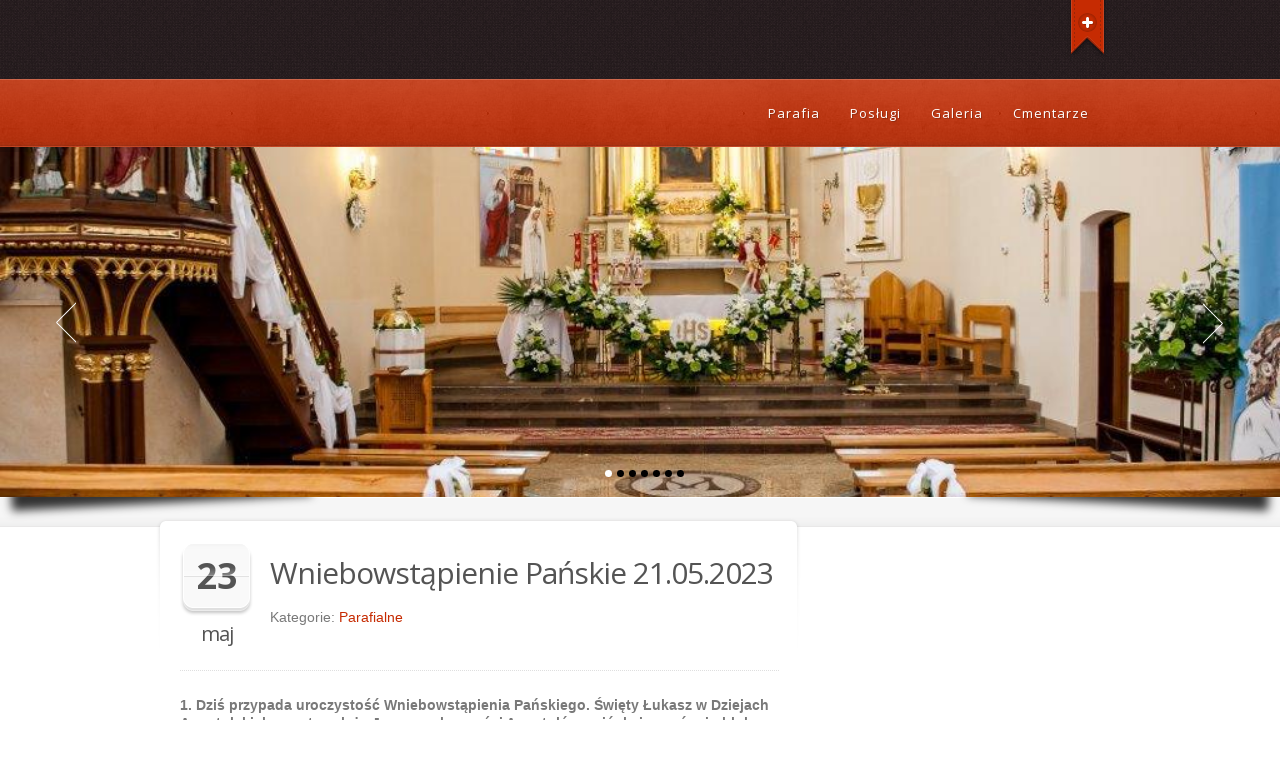

--- FILE ---
content_type: text/html; charset=UTF-8
request_url: https://www.trzetrzewina.pl/wniebowstapienie-panskie-21-05-2023/
body_size: 12736
content:
<!doctype html>
<!--[if lt IE 7]> <html class="no-js lt-ie9 lt-ie8 lt-ie7" lang="pl-PL"> <![endif]-->
<!--[if IE 7]>    <html class="no-js lt-ie9 lt-ie8" lang="pl-PL"> <![endif]-->
<!--[if IE 8]>    <html class="no-js lt-ie9" lang="pl-PL"> <![endif]-->
<!--[if gt IE 8]><!--> <html class="no-js" lang="pl-PL"> <!--<![endif]-->
    <head>
        <meta http-equiv="X-UA-Compatible" content="IE=edge,chrome=1">
					<link href='//fonts.googleapis.com/css?family=Open+Sans:600,regular,italic,700|Open+Sans:600,regular,italic,700&amp;subset=latin' rel='stylesheet' type='text/css'>
						<meta charset="UTF-8">

        <meta name="viewport" content="width=device-width, initial-scale=1">
		<meta name="author" content="https://www.trzetrzewina.pl">    
		<link rel="alternate" type="application/rss+xml" title="Parafia Trzetrzewina Feed" href="https://www.trzetrzewina.pl/feed/">         

		<title>Wniebowstąpienie Pańskie 21.05.2023 &#8211; Parafia Trzetrzewina</title>
<meta name='robots' content='max-image-preview:large' />
<link rel="alternate" type="application/rss+xml" title="Parafia Trzetrzewina &raquo; Kanał z wpisami" href="https://www.trzetrzewina.pl/feed/" />
<link rel="alternate" type="application/rss+xml" title="Parafia Trzetrzewina &raquo; Kanał z komentarzami" href="https://www.trzetrzewina.pl/comments/feed/" />
<link rel="alternate" title="oEmbed (JSON)" type="application/json+oembed" href="https://www.trzetrzewina.pl/wp-json/oembed/1.0/embed?url=https%3A%2F%2Fwww.trzetrzewina.pl%2Fwniebowstapienie-panskie-21-05-2023%2F" />
<link rel="alternate" title="oEmbed (XML)" type="text/xml+oembed" href="https://www.trzetrzewina.pl/wp-json/oembed/1.0/embed?url=https%3A%2F%2Fwww.trzetrzewina.pl%2Fwniebowstapienie-panskie-21-05-2023%2F&#038;format=xml" />
<style id='wp-img-auto-sizes-contain-inline-css' type='text/css'>
img:is([sizes=auto i],[sizes^="auto," i]){contain-intrinsic-size:3000px 1500px}
/*# sourceURL=wp-img-auto-sizes-contain-inline-css */
</style>
<style id='wp-emoji-styles-inline-css' type='text/css'>

	img.wp-smiley, img.emoji {
		display: inline !important;
		border: none !important;
		box-shadow: none !important;
		height: 1em !important;
		width: 1em !important;
		margin: 0 0.07em !important;
		vertical-align: -0.1em !important;
		background: none !important;
		padding: 0 !important;
	}
/*# sourceURL=wp-emoji-styles-inline-css */
</style>
<style id='wp-block-library-inline-css' type='text/css'>
:root{--wp-block-synced-color:#7a00df;--wp-block-synced-color--rgb:122,0,223;--wp-bound-block-color:var(--wp-block-synced-color);--wp-editor-canvas-background:#ddd;--wp-admin-theme-color:#007cba;--wp-admin-theme-color--rgb:0,124,186;--wp-admin-theme-color-darker-10:#006ba1;--wp-admin-theme-color-darker-10--rgb:0,107,160.5;--wp-admin-theme-color-darker-20:#005a87;--wp-admin-theme-color-darker-20--rgb:0,90,135;--wp-admin-border-width-focus:2px}@media (min-resolution:192dpi){:root{--wp-admin-border-width-focus:1.5px}}.wp-element-button{cursor:pointer}:root .has-very-light-gray-background-color{background-color:#eee}:root .has-very-dark-gray-background-color{background-color:#313131}:root .has-very-light-gray-color{color:#eee}:root .has-very-dark-gray-color{color:#313131}:root .has-vivid-green-cyan-to-vivid-cyan-blue-gradient-background{background:linear-gradient(135deg,#00d084,#0693e3)}:root .has-purple-crush-gradient-background{background:linear-gradient(135deg,#34e2e4,#4721fb 50%,#ab1dfe)}:root .has-hazy-dawn-gradient-background{background:linear-gradient(135deg,#faaca8,#dad0ec)}:root .has-subdued-olive-gradient-background{background:linear-gradient(135deg,#fafae1,#67a671)}:root .has-atomic-cream-gradient-background{background:linear-gradient(135deg,#fdd79a,#004a59)}:root .has-nightshade-gradient-background{background:linear-gradient(135deg,#330968,#31cdcf)}:root .has-midnight-gradient-background{background:linear-gradient(135deg,#020381,#2874fc)}:root{--wp--preset--font-size--normal:16px;--wp--preset--font-size--huge:42px}.has-regular-font-size{font-size:1em}.has-larger-font-size{font-size:2.625em}.has-normal-font-size{font-size:var(--wp--preset--font-size--normal)}.has-huge-font-size{font-size:var(--wp--preset--font-size--huge)}.has-text-align-center{text-align:center}.has-text-align-left{text-align:left}.has-text-align-right{text-align:right}.has-fit-text{white-space:nowrap!important}#end-resizable-editor-section{display:none}.aligncenter{clear:both}.items-justified-left{justify-content:flex-start}.items-justified-center{justify-content:center}.items-justified-right{justify-content:flex-end}.items-justified-space-between{justify-content:space-between}.screen-reader-text{border:0;clip-path:inset(50%);height:1px;margin:-1px;overflow:hidden;padding:0;position:absolute;width:1px;word-wrap:normal!important}.screen-reader-text:focus{background-color:#ddd;clip-path:none;color:#444;display:block;font-size:1em;height:auto;left:5px;line-height:normal;padding:15px 23px 14px;text-decoration:none;top:5px;width:auto;z-index:100000}html :where(.has-border-color){border-style:solid}html :where([style*=border-top-color]){border-top-style:solid}html :where([style*=border-right-color]){border-right-style:solid}html :where([style*=border-bottom-color]){border-bottom-style:solid}html :where([style*=border-left-color]){border-left-style:solid}html :where([style*=border-width]){border-style:solid}html :where([style*=border-top-width]){border-top-style:solid}html :where([style*=border-right-width]){border-right-style:solid}html :where([style*=border-bottom-width]){border-bottom-style:solid}html :where([style*=border-left-width]){border-left-style:solid}html :where(img[class*=wp-image-]){height:auto;max-width:100%}:where(figure){margin:0 0 1em}html :where(.is-position-sticky){--wp-admin--admin-bar--position-offset:var(--wp-admin--admin-bar--height,0px)}@media screen and (max-width:600px){html :where(.is-position-sticky){--wp-admin--admin-bar--position-offset:0px}}

/*# sourceURL=wp-block-library-inline-css */
</style><style id='wp-block-list-inline-css' type='text/css'>
ol,ul{box-sizing:border-box}:root :where(.wp-block-list.has-background){padding:1.25em 2.375em}
/*# sourceURL=https://www.trzetrzewina.pl/wp-includes/blocks/list/style.min.css */
</style>
<style id='wp-block-paragraph-inline-css' type='text/css'>
.is-small-text{font-size:.875em}.is-regular-text{font-size:1em}.is-large-text{font-size:2.25em}.is-larger-text{font-size:3em}.has-drop-cap:not(:focus):first-letter{float:left;font-size:8.4em;font-style:normal;font-weight:100;line-height:.68;margin:.05em .1em 0 0;text-transform:uppercase}body.rtl .has-drop-cap:not(:focus):first-letter{float:none;margin-left:.1em}p.has-drop-cap.has-background{overflow:hidden}:root :where(p.has-background){padding:1.25em 2.375em}:where(p.has-text-color:not(.has-link-color)) a{color:inherit}p.has-text-align-left[style*="writing-mode:vertical-lr"],p.has-text-align-right[style*="writing-mode:vertical-rl"]{rotate:180deg}
/*# sourceURL=https://www.trzetrzewina.pl/wp-includes/blocks/paragraph/style.min.css */
</style>
<style id='global-styles-inline-css' type='text/css'>
:root{--wp--preset--aspect-ratio--square: 1;--wp--preset--aspect-ratio--4-3: 4/3;--wp--preset--aspect-ratio--3-4: 3/4;--wp--preset--aspect-ratio--3-2: 3/2;--wp--preset--aspect-ratio--2-3: 2/3;--wp--preset--aspect-ratio--16-9: 16/9;--wp--preset--aspect-ratio--9-16: 9/16;--wp--preset--color--black: #000000;--wp--preset--color--cyan-bluish-gray: #abb8c3;--wp--preset--color--white: #ffffff;--wp--preset--color--pale-pink: #f78da7;--wp--preset--color--vivid-red: #cf2e2e;--wp--preset--color--luminous-vivid-orange: #ff6900;--wp--preset--color--luminous-vivid-amber: #fcb900;--wp--preset--color--light-green-cyan: #7bdcb5;--wp--preset--color--vivid-green-cyan: #00d084;--wp--preset--color--pale-cyan-blue: #8ed1fc;--wp--preset--color--vivid-cyan-blue: #0693e3;--wp--preset--color--vivid-purple: #9b51e0;--wp--preset--gradient--vivid-cyan-blue-to-vivid-purple: linear-gradient(135deg,rgb(6,147,227) 0%,rgb(155,81,224) 100%);--wp--preset--gradient--light-green-cyan-to-vivid-green-cyan: linear-gradient(135deg,rgb(122,220,180) 0%,rgb(0,208,130) 100%);--wp--preset--gradient--luminous-vivid-amber-to-luminous-vivid-orange: linear-gradient(135deg,rgb(252,185,0) 0%,rgb(255,105,0) 100%);--wp--preset--gradient--luminous-vivid-orange-to-vivid-red: linear-gradient(135deg,rgb(255,105,0) 0%,rgb(207,46,46) 100%);--wp--preset--gradient--very-light-gray-to-cyan-bluish-gray: linear-gradient(135deg,rgb(238,238,238) 0%,rgb(169,184,195) 100%);--wp--preset--gradient--cool-to-warm-spectrum: linear-gradient(135deg,rgb(74,234,220) 0%,rgb(151,120,209) 20%,rgb(207,42,186) 40%,rgb(238,44,130) 60%,rgb(251,105,98) 80%,rgb(254,248,76) 100%);--wp--preset--gradient--blush-light-purple: linear-gradient(135deg,rgb(255,206,236) 0%,rgb(152,150,240) 100%);--wp--preset--gradient--blush-bordeaux: linear-gradient(135deg,rgb(254,205,165) 0%,rgb(254,45,45) 50%,rgb(107,0,62) 100%);--wp--preset--gradient--luminous-dusk: linear-gradient(135deg,rgb(255,203,112) 0%,rgb(199,81,192) 50%,rgb(65,88,208) 100%);--wp--preset--gradient--pale-ocean: linear-gradient(135deg,rgb(255,245,203) 0%,rgb(182,227,212) 50%,rgb(51,167,181) 100%);--wp--preset--gradient--electric-grass: linear-gradient(135deg,rgb(202,248,128) 0%,rgb(113,206,126) 100%);--wp--preset--gradient--midnight: linear-gradient(135deg,rgb(2,3,129) 0%,rgb(40,116,252) 100%);--wp--preset--font-size--small: 13px;--wp--preset--font-size--medium: 20px;--wp--preset--font-size--large: 36px;--wp--preset--font-size--x-large: 42px;--wp--preset--spacing--20: 0.44rem;--wp--preset--spacing--30: 0.67rem;--wp--preset--spacing--40: 1rem;--wp--preset--spacing--50: 1.5rem;--wp--preset--spacing--60: 2.25rem;--wp--preset--spacing--70: 3.38rem;--wp--preset--spacing--80: 5.06rem;--wp--preset--shadow--natural: 6px 6px 9px rgba(0, 0, 0, 0.2);--wp--preset--shadow--deep: 12px 12px 50px rgba(0, 0, 0, 0.4);--wp--preset--shadow--sharp: 6px 6px 0px rgba(0, 0, 0, 0.2);--wp--preset--shadow--outlined: 6px 6px 0px -3px rgb(255, 255, 255), 6px 6px rgb(0, 0, 0);--wp--preset--shadow--crisp: 6px 6px 0px rgb(0, 0, 0);}:where(.is-layout-flex){gap: 0.5em;}:where(.is-layout-grid){gap: 0.5em;}body .is-layout-flex{display: flex;}.is-layout-flex{flex-wrap: wrap;align-items: center;}.is-layout-flex > :is(*, div){margin: 0;}body .is-layout-grid{display: grid;}.is-layout-grid > :is(*, div){margin: 0;}:where(.wp-block-columns.is-layout-flex){gap: 2em;}:where(.wp-block-columns.is-layout-grid){gap: 2em;}:where(.wp-block-post-template.is-layout-flex){gap: 1.25em;}:where(.wp-block-post-template.is-layout-grid){gap: 1.25em;}.has-black-color{color: var(--wp--preset--color--black) !important;}.has-cyan-bluish-gray-color{color: var(--wp--preset--color--cyan-bluish-gray) !important;}.has-white-color{color: var(--wp--preset--color--white) !important;}.has-pale-pink-color{color: var(--wp--preset--color--pale-pink) !important;}.has-vivid-red-color{color: var(--wp--preset--color--vivid-red) !important;}.has-luminous-vivid-orange-color{color: var(--wp--preset--color--luminous-vivid-orange) !important;}.has-luminous-vivid-amber-color{color: var(--wp--preset--color--luminous-vivid-amber) !important;}.has-light-green-cyan-color{color: var(--wp--preset--color--light-green-cyan) !important;}.has-vivid-green-cyan-color{color: var(--wp--preset--color--vivid-green-cyan) !important;}.has-pale-cyan-blue-color{color: var(--wp--preset--color--pale-cyan-blue) !important;}.has-vivid-cyan-blue-color{color: var(--wp--preset--color--vivid-cyan-blue) !important;}.has-vivid-purple-color{color: var(--wp--preset--color--vivid-purple) !important;}.has-black-background-color{background-color: var(--wp--preset--color--black) !important;}.has-cyan-bluish-gray-background-color{background-color: var(--wp--preset--color--cyan-bluish-gray) !important;}.has-white-background-color{background-color: var(--wp--preset--color--white) !important;}.has-pale-pink-background-color{background-color: var(--wp--preset--color--pale-pink) !important;}.has-vivid-red-background-color{background-color: var(--wp--preset--color--vivid-red) !important;}.has-luminous-vivid-orange-background-color{background-color: var(--wp--preset--color--luminous-vivid-orange) !important;}.has-luminous-vivid-amber-background-color{background-color: var(--wp--preset--color--luminous-vivid-amber) !important;}.has-light-green-cyan-background-color{background-color: var(--wp--preset--color--light-green-cyan) !important;}.has-vivid-green-cyan-background-color{background-color: var(--wp--preset--color--vivid-green-cyan) !important;}.has-pale-cyan-blue-background-color{background-color: var(--wp--preset--color--pale-cyan-blue) !important;}.has-vivid-cyan-blue-background-color{background-color: var(--wp--preset--color--vivid-cyan-blue) !important;}.has-vivid-purple-background-color{background-color: var(--wp--preset--color--vivid-purple) !important;}.has-black-border-color{border-color: var(--wp--preset--color--black) !important;}.has-cyan-bluish-gray-border-color{border-color: var(--wp--preset--color--cyan-bluish-gray) !important;}.has-white-border-color{border-color: var(--wp--preset--color--white) !important;}.has-pale-pink-border-color{border-color: var(--wp--preset--color--pale-pink) !important;}.has-vivid-red-border-color{border-color: var(--wp--preset--color--vivid-red) !important;}.has-luminous-vivid-orange-border-color{border-color: var(--wp--preset--color--luminous-vivid-orange) !important;}.has-luminous-vivid-amber-border-color{border-color: var(--wp--preset--color--luminous-vivid-amber) !important;}.has-light-green-cyan-border-color{border-color: var(--wp--preset--color--light-green-cyan) !important;}.has-vivid-green-cyan-border-color{border-color: var(--wp--preset--color--vivid-green-cyan) !important;}.has-pale-cyan-blue-border-color{border-color: var(--wp--preset--color--pale-cyan-blue) !important;}.has-vivid-cyan-blue-border-color{border-color: var(--wp--preset--color--vivid-cyan-blue) !important;}.has-vivid-purple-border-color{border-color: var(--wp--preset--color--vivid-purple) !important;}.has-vivid-cyan-blue-to-vivid-purple-gradient-background{background: var(--wp--preset--gradient--vivid-cyan-blue-to-vivid-purple) !important;}.has-light-green-cyan-to-vivid-green-cyan-gradient-background{background: var(--wp--preset--gradient--light-green-cyan-to-vivid-green-cyan) !important;}.has-luminous-vivid-amber-to-luminous-vivid-orange-gradient-background{background: var(--wp--preset--gradient--luminous-vivid-amber-to-luminous-vivid-orange) !important;}.has-luminous-vivid-orange-to-vivid-red-gradient-background{background: var(--wp--preset--gradient--luminous-vivid-orange-to-vivid-red) !important;}.has-very-light-gray-to-cyan-bluish-gray-gradient-background{background: var(--wp--preset--gradient--very-light-gray-to-cyan-bluish-gray) !important;}.has-cool-to-warm-spectrum-gradient-background{background: var(--wp--preset--gradient--cool-to-warm-spectrum) !important;}.has-blush-light-purple-gradient-background{background: var(--wp--preset--gradient--blush-light-purple) !important;}.has-blush-bordeaux-gradient-background{background: var(--wp--preset--gradient--blush-bordeaux) !important;}.has-luminous-dusk-gradient-background{background: var(--wp--preset--gradient--luminous-dusk) !important;}.has-pale-ocean-gradient-background{background: var(--wp--preset--gradient--pale-ocean) !important;}.has-electric-grass-gradient-background{background: var(--wp--preset--gradient--electric-grass) !important;}.has-midnight-gradient-background{background: var(--wp--preset--gradient--midnight) !important;}.has-small-font-size{font-size: var(--wp--preset--font-size--small) !important;}.has-medium-font-size{font-size: var(--wp--preset--font-size--medium) !important;}.has-large-font-size{font-size: var(--wp--preset--font-size--large) !important;}.has-x-large-font-size{font-size: var(--wp--preset--font-size--x-large) !important;}
/*# sourceURL=global-styles-inline-css */
</style>

<style id='classic-theme-styles-inline-css' type='text/css'>
/*! This file is auto-generated */
.wp-block-button__link{color:#fff;background-color:#32373c;border-radius:9999px;box-shadow:none;text-decoration:none;padding:calc(.667em + 2px) calc(1.333em + 2px);font-size:1.125em}.wp-block-file__button{background:#32373c;color:#fff;text-decoration:none}
/*# sourceURL=/wp-includes/css/classic-themes.min.css */
</style>
<link rel="stylesheet" href="https://www.trzetrzewina.pl/wp-content/plugins/revslider/public/assets/css/settings.css?ver=5.3.1.5">
<style id='rs-plugin-settings-inline-css' type='text/css'>
.tp-caption a{color:#ff7302;text-shadow:none;-webkit-transition:all 0.2s ease-out;-moz-transition:all 0.2s ease-out;-o-transition:all 0.2s ease-out;-ms-transition:all 0.2s ease-out}.tp-caption a:hover{color:#ffa902}
/*# sourceURL=rs-plugin-settings-inline-css */
</style>
<link rel="stylesheet" href="https://www.trzetrzewina.pl/wp-content/themes/churchope/css/main.css">
<link rel="stylesheet" href="https://www.trzetrzewina.pl/wp-content/themes/churchope/js/prettyphoto/css/prettyPhoto.css">
<link rel="stylesheet" href="https://www.trzetrzewina.pl/wp-content/themes/churchope/css/media.queries.css">
<link rel="stylesheet" href="https://www.trzetrzewina.pl/wp-content/themes/churchope/css/font-awesome.css">
<link rel="stylesheet" href="https://www.trzetrzewina.pl/wp-content/themes/churchope/css/skin.css">
<link rel="stylesheet" href="https://www.trzetrzewina.pl/wp-content/themes/churchope/css/retina.css">
<link rel="stylesheet" href="https://www.trzetrzewina.pl/wp-content/themes/churchope/style.css">
<script type="text/javascript" src="https://www.trzetrzewina.pl/wp-includes/js/jquery/jquery.min.js?ver=3.7.1" id="jquery-core-js"></script>
<script type="text/javascript" src="https://www.trzetrzewina.pl/wp-includes/js/jquery/jquery-migrate.min.js?ver=3.4.1" id="jquery-migrate-js"></script>
<script type="text/javascript" src="https://www.trzetrzewina.pl/wp-content/themes/churchope/js/modernizr.min.js" id="modernizer-js"></script>
<link rel="https://api.w.org/" href="https://www.trzetrzewina.pl/wp-json/" /><link rel="alternate" title="JSON" type="application/json" href="https://www.trzetrzewina.pl/wp-json/wp/v2/posts/7119" /><link rel="EditURI" type="application/rsd+xml" title="RSD" href="https://www.trzetrzewina.pl/xmlrpc.php?rsd" />
<meta name="generator" content="WordPress 6.9" />
<link rel="canonical" href="https://www.trzetrzewina.pl/wniebowstapienie-panskie-21-05-2023/" />
<link rel='shortlink' href='https://www.trzetrzewina.pl/?p=7119' />
			<link rel="shortcut icon" href="https://www.trzetrzewina.pl/wp-content/themes/churchope/images/favicon.ico" />
	    <meta name="generator" content="Powered by Slider Revolution 5.3.1.5 - responsive, Mobile-Friendly Slider Plugin for WordPress with comfortable drag and drop interface." />
     
    </head>
	<body class="wp-singular post-template-default single single-post postid-7119 single-format-standard wp-theme-churchope layout_right_sidebar th_slideshow ">
				  <!--[if lt IE 7]><p class=chromeframe>Twoja przeglądarka jest <em>nieaktualna!</em> <a href="http://browsehappy.com/">Uaktualnij do innej przeglądarki</a> lub <a href="http://www.google.com/chromeframe/?redirect=true">zainstaluj Google Chrome</a>, aby wyświetlić tą stronę.</p><![endif]-->
		
        <header class="clearfix header">
            <div class="header_bottom">
                <div class="header_top clearfix">
                    <div class="row">
												<div class="logo grid grid_5">
									                        </div>
						<div class="header-widget clearfix grid grid_7">
									                        </div>
						                            <div class="ribbon_holder">
                                <span class="ribbon_bg"></span>
								<a href="https://www.trzetrzewina.pl/wydarzenia/program-misji-parafialnych-2019/" class="ribbon"><span>+</span></a>
                            </div>
						                    </div>        
                </div>
            </div>
        </header>

        <section id="color_header" class="clearfix">
			<div class="mainmenu "><div class="mainmenu_inner"><div class="row clearfix"><div class="grid_12">

							<nav class="main_menu"><div id="menu-icon"><div><em></em><em></em><em></em></div>Navigation</div><ul id="menu-menu-glowne" class="sf-menu clearfix mobile-menu"><li id="menu-item-1786" class="menu-item menu-item-type-custom menu-item-object-custom menu-item-home menu-item-has-children dropdown menu-item-1786"><a href="https://www.trzetrzewina.pl/">Parafia</a>
<ul class="sub-menu">
	<li id="menu-item-1671" class="menu-item menu-item-type-post_type menu-item-object-page menu-item-1671"><a href="https://www.trzetrzewina.pl/historia/">Historia</a></li>
	<li id="menu-item-1642" class="menu-item menu-item-type-post_type menu-item-object-page menu-item-1642"><a href="https://www.trzetrzewina.pl/duszpasterze/">Duszpasterze</a></li>
	<li id="menu-item-1669" class="menu-item menu-item-type-post_type menu-item-object-page menu-item-1669"><a href="https://www.trzetrzewina.pl/kancelaria/">Kancelaria</a></li>
	<li id="menu-item-1710" class="menu-item menu-item-type-post_type menu-item-object-page menu-item-1710"><a href="https://www.trzetrzewina.pl/msze/">Msze Święte</a></li>
	<li id="menu-item-1766" class="menu-item menu-item-type-custom menu-item-object-custom menu-item-has-children dropdown menu-item-1766"><a>Grupy Parafialne</a>
	<ul class="sub-menu">
		<li id="menu-item-1777" class="menu-item menu-item-type-post_type menu-item-object-page menu-item-1777"><a href="https://www.trzetrzewina.pl/caritas/">Caritas</a></li>
		<li id="menu-item-1751" class="menu-item menu-item-type-post_type menu-item-object-page menu-item-1751"><a href="https://www.trzetrzewina.pl/chor/">Chór</a></li>
		<li id="menu-item-1752" class="menu-item menu-item-type-post_type menu-item-object-page menu-item-1752"><a href="https://www.trzetrzewina.pl/lektorzy/">Lektorzy</a></li>
		<li id="menu-item-1753" class="menu-item menu-item-type-post_type menu-item-object-page menu-item-1753"><a href="https://www.trzetrzewina.pl/ministranci/">Ministranci</a></li>
		<li id="menu-item-1708" class="menu-item menu-item-type-post_type menu-item-object-page menu-item-1708"><a href="https://www.trzetrzewina.pl/roze-rozancowe/">Róże Różańcowe</a></li>
		<li id="menu-item-1750" class="menu-item menu-item-type-post_type menu-item-object-page menu-item-1750"><a href="https://www.trzetrzewina.pl/schola/">Schola</a></li>
	</ul>
</li>
	<li id="menu-item-1765" class="menu-item menu-item-type-custom menu-item-object-custom menu-item-has-children dropdown menu-item-1765"><a>Osoby Świeckie</a>
	<ul class="sub-menu">
		<li id="menu-item-1761" class="menu-item menu-item-type-post_type menu-item-object-page menu-item-1761"><a href="https://www.trzetrzewina.pl/koscielny/">Kościelny</a></li>
		<li id="menu-item-1762" class="menu-item menu-item-type-post_type menu-item-object-page menu-item-1762"><a href="https://www.trzetrzewina.pl/organista/">Organista</a></li>
		<li id="menu-item-1673" class="menu-item menu-item-type-post_type menu-item-object-page menu-item-1673"><a href="https://www.trzetrzewina.pl/rada-parafialna/">Rada Parafialna</a></li>
		<li id="menu-item-1760" class="menu-item menu-item-type-post_type menu-item-object-page menu-item-1760"><a href="https://www.trzetrzewina.pl/szafarze/">Szafarze</a></li>
	</ul>
</li>
</ul>
</li>
<li id="menu-item-1767" class="menu-item menu-item-type-custom menu-item-object-custom menu-item-has-children dropdown menu-item-1767"><a>Posługi</a>
<ul class="sub-menu">
	<li id="menu-item-1706" class="menu-item menu-item-type-post_type menu-item-object-page menu-item-1706"><a href="https://www.trzetrzewina.pl/chrzest/">Chrzest</a></li>
	<li id="menu-item-1703" class="menu-item menu-item-type-post_type menu-item-object-page menu-item-1703"><a href="https://www.trzetrzewina.pl/sakrament-pojednania/">Sakrament pokuty</a></li>
	<li id="menu-item-1704" class="menu-item menu-item-type-post_type menu-item-object-page menu-item-1704"><a href="https://www.trzetrzewina.pl/eucharystia/">Eucharystia</a></li>
	<li id="menu-item-1705" class="menu-item menu-item-type-post_type menu-item-object-page menu-item-1705"><a href="https://www.trzetrzewina.pl/bierzmowanie/">Bierzmowanie</a></li>
	<li id="menu-item-1701" class="menu-item menu-item-type-post_type menu-item-object-page menu-item-1701"><a href="https://www.trzetrzewina.pl/malzenstwo/">Małżeństwo</a></li>
	<li id="menu-item-1702" class="menu-item menu-item-type-post_type menu-item-object-page menu-item-1702"><a href="https://www.trzetrzewina.pl/sakrament-chorych/">Sakrament chorych</a></li>
	<li id="menu-item-1715" class="menu-item menu-item-type-post_type menu-item-object-page menu-item-1715"><a href="https://www.trzetrzewina.pl/pogrzeb/">Ostatni sakrament</a></li>
	<li id="menu-item-6598" class="menu-item menu-item-type-custom menu-item-object-custom menu-item-6598"><a href="https://www.facebook.com/trzetrzewina/live/">Transmisja Mszy Świętej</a></li>
</ul>
</li>
<li id="menu-item-5119" class="menu-item menu-item-type-post_type menu-item-object-page menu-item-home menu-item-5119"><a href="https://www.trzetrzewina.pl/galeria/">Galeria</a></li>
<li id="menu-item-7559" class="menu-item menu-item-type-custom menu-item-object-custom menu-item-has-children dropdown menu-item-7559"><a>Cmentarze</a>
<ul class="sub-menu">
	<li id="menu-item-7558" class="menu-item menu-item-type-custom menu-item-object-custom menu-item-7558"><a target="_blank" href="http://mogily.pl/trzetrzewinanowy/">Nowy Cmentarz</a></li>
	<li id="menu-item-7557" class="menu-item menu-item-type-custom menu-item-object-custom menu-item-7557"><a target="_blank" href="http://mogily.pl/trzetrzewinastary/">Stary Cmentarz</a></li>
</ul>
</li>
</ul></nav>
                        </div></div></div></div>    

			
<div id="rev_slider_3_1_wrapper" class="rev_slider_wrapper fullwidthbanner-container" data-source="gallery" style="margin:0px auto;background-color:#E9E9E9;padding:0px;margin-top:0px;margin-bottom:0px;">
<!-- START REVOLUTION SLIDER 5.3.1.5 fullwidth mode -->
	<div id="rev_slider_3_1" class="rev_slider fullwidthabanner tp-overflow-hidden" style="display:none;" data-version="5.3.1.5">
<ul>	<!-- SLIDE  -->
	<li data-index="rs-22" data-transition="random" data-slotamount="7" data-hideafterloop="0" data-hideslideonmobile="off"  data-easein="default" data-easeout="default" data-masterspeed="300"  data-thumb="https://www.trzetrzewina.pl/wp-content/uploads/2015/05/JHS_007.JPG-100x50.jpg"  data-rotate="0"  data-saveperformance="off"  data-title="Slide" data-param1="" data-param2="" data-param3="" data-param4="" data-param5="" data-param6="" data-param7="" data-param8="" data-param9="" data-param10="" data-description="">
		<!-- MAIN IMAGE -->
		<img src="https://www.trzetrzewina.pl/wp-content/uploads/2015/05/JHS_007.JPG.jpg"  alt="" title="JHS_007.JPG"  width="1024" height="681" data-bgposition="center center" data-bgfit="cover" data-bgrepeat="no-repeat" class="rev-slidebg" data-no-retina>
		<!-- LAYERS -->
	</li>
	<!-- SLIDE  -->
	<li data-index="rs-24" data-transition="random" data-slotamount="7" data-hideafterloop="0" data-hideslideonmobile="off"  data-easein="default" data-easeout="default" data-masterspeed="300"  data-thumb="https://www.trzetrzewina.pl/wp-content/uploads/2015/05/JHS_013.JPG.jpg?v=1702924853"  data-rotate="0"  data-saveperformance="off"  data-title="Slide" data-param1="" data-param2="" data-param3="" data-param4="" data-param5="" data-param6="" data-param7="" data-param8="" data-param9="" data-param10="" data-description="">
		<!-- MAIN IMAGE -->
		<img src="https://www.trzetrzewina.pl/wp-content/uploads/2015/05/JHS_013.JPG.jpg?v=1702924853"  alt="" title="JHS_013.JPG"  width="1024" height="681" data-bgposition="center center" data-bgfit="cover" data-bgrepeat="no-repeat" class="rev-slidebg" data-no-retina>
		<!-- LAYERS -->
	</li>
	<!-- SLIDE  -->
	<li data-index="rs-25" data-transition="random" data-slotamount="7" data-hideafterloop="0" data-hideslideonmobile="off"  data-easein="default" data-easeout="default" data-masterspeed="300"  data-thumb="https://www.trzetrzewina.pl/wp-content/uploads/2015/05/JHS_072.JPG-100x50.jpg"  data-rotate="0"  data-saveperformance="off"  data-title="Slide" data-param1="" data-param2="" data-param3="" data-param4="" data-param5="" data-param6="" data-param7="" data-param8="" data-param9="" data-param10="" data-description="">
		<!-- MAIN IMAGE -->
		<img src="https://www.trzetrzewina.pl/wp-content/uploads/2015/05/JHS_072.JPG.jpg"  alt="" title="JHS_072.JPG"  width="1024" height="680" data-bgposition="center center" data-bgfit="cover" data-bgrepeat="no-repeat" class="rev-slidebg" data-no-retina>
		<!-- LAYERS -->
	</li>
	<!-- SLIDE  -->
	<li data-index="rs-26" data-transition="random" data-slotamount="7" data-hideafterloop="0" data-hideslideonmobile="off"  data-easein="default" data-easeout="default" data-masterspeed="300"  data-thumb="https://www.trzetrzewina.pl/wp-content/uploads/2015/05/JHS_107.JPG-100x50.jpg"  data-rotate="0"  data-saveperformance="off"  data-title="Slide" data-param1="" data-param2="" data-param3="" data-param4="" data-param5="" data-param6="" data-param7="" data-param8="" data-param9="" data-param10="" data-description="">
		<!-- MAIN IMAGE -->
		<img src="https://www.trzetrzewina.pl/wp-content/uploads/2015/05/JHS_107.JPG.jpg"  alt="" title="JHS_107.JPG"  width="1024" height="681" data-bgposition="center top" data-bgfit="contain" data-bgrepeat="no-repeat" class="rev-slidebg" data-no-retina>
		<!-- LAYERS -->
	</li>
	<!-- SLIDE  -->
	<li data-index="rs-27" data-transition="random" data-slotamount="7" data-hideafterloop="0" data-hideslideonmobile="off"  data-easein="default" data-easeout="default" data-masterspeed="300"  data-thumb="https://www.trzetrzewina.pl/wp-content/uploads/2015/05/JHS_161.JPG-100x50.jpg"  data-rotate="0"  data-saveperformance="off"  data-title="Slide" data-param1="" data-param2="" data-param3="" data-param4="" data-param5="" data-param6="" data-param7="" data-param8="" data-param9="" data-param10="" data-description="">
		<!-- MAIN IMAGE -->
		<img src="https://www.trzetrzewina.pl/wp-content/uploads/2015/05/JHS_161.JPG.jpg"  alt="" title="JHS_161.JPG"  width="1024" height="681" data-bgposition="center top" data-bgfit="contain" data-bgrepeat="no-repeat" class="rev-slidebg" data-no-retina>
		<!-- LAYERS -->
	</li>
	<!-- SLIDE  -->
	<li data-index="rs-28" data-transition="random" data-slotamount="7" data-hideafterloop="0" data-hideslideonmobile="off"  data-easein="default" data-easeout="default" data-masterspeed="300"  data-thumb="https://www.trzetrzewina.pl/wp-content/uploads/2015/05/JHS_165.JPG-100x50.jpg"  data-rotate="0"  data-saveperformance="off"  data-title="Slide" data-param1="" data-param2="" data-param3="" data-param4="" data-param5="" data-param6="" data-param7="" data-param8="" data-param9="" data-param10="" data-description="">
		<!-- MAIN IMAGE -->
		<img src="https://www.trzetrzewina.pl/wp-content/uploads/2015/05/JHS_165.JPG.jpg"  alt="" title="JHS_165.JPG"  width="1024" height="681" data-bgposition="center top" data-bgfit="contain" data-bgrepeat="no-repeat" class="rev-slidebg" data-no-retina>
		<!-- LAYERS -->
	</li>
	<!-- SLIDE  -->
	<li data-index="rs-29" data-transition="random" data-slotamount="7" data-hideafterloop="0" data-hideslideonmobile="off"  data-easein="default" data-easeout="default" data-masterspeed="300"  data-thumb="https://www.trzetrzewina.pl/wp-content/uploads/2015/05/JHS_254.JPG-100x50.jpg"  data-rotate="0"  data-saveperformance="off"  data-title="Slide" data-param1="" data-param2="" data-param3="" data-param4="" data-param5="" data-param6="" data-param7="" data-param8="" data-param9="" data-param10="" data-description="">
		<!-- MAIN IMAGE -->
		<img src="https://www.trzetrzewina.pl/wp-content/uploads/2015/05/JHS_254.JPG.jpg"  alt="" title="JHS_254.JPG"  width="1024" height="681" data-bgposition="center center" data-bgfit="contain" data-bgrepeat="no-repeat" class="rev-slidebg" data-no-retina>
		<!-- LAYERS -->
	</li>
</ul>
<script>var htmlDiv = document.getElementById("rs-plugin-settings-inline-css"); var htmlDivCss="";
						if(htmlDiv) {
							htmlDiv.innerHTML = htmlDiv.innerHTML + htmlDivCss;
						}else{
							var htmlDiv = document.createElement("div");
							htmlDiv.innerHTML = "<style>" + htmlDivCss + "</style>";
							document.getElementsByTagName("head")[0].appendChild(htmlDiv.childNodes[0]);
						}
					</script>
<div class="tp-bannertimer" style="height: 5px; background-color: rgba(0, 0, 0, 0.15);"></div>	</div>
<script>
					var htmlDivCss = unescape(".hesperiden.tparrows%20%7B%0A%09cursor%3Apointer%3B%0A%09background%3Argba%280%2C0%2C0%2C0.5%29%3B%0A%09width%3A40px%3B%0A%09height%3A40px%3B%0A%09position%3Aabsolute%3B%0A%09display%3Ablock%3B%0A%09z-index%3A100%3B%0A%20%20%20%20border-radius%3A%2050%25%3B%0A%7D%0A.hesperiden.tparrows%3Ahover%20%7B%0A%09background%3Argba%280%2C%200%2C%200%2C%201%29%3B%0A%7D%0A.hesperiden.tparrows%3Abefore%20%7B%0A%09font-family%3A%20%22revicons%22%3B%0A%09font-size%3A20px%3B%0A%09color%3Argb%28255%2C%20255%2C%20255%29%3B%0A%09display%3Ablock%3B%0A%09line-height%3A%2040px%3B%0A%09text-align%3A%20center%3B%0A%7D%0A.hesperiden.tparrows.tp-leftarrow%3Abefore%20%7B%0A%09content%3A%20%22%5Ce82c%22%3B%0A%20%20%20%20margin-left%3A-3px%3B%0A%7D%0A.hesperiden.tparrows.tp-rightarrow%3Abefore%20%7B%0A%09content%3A%20%22%5Ce82d%22%3B%0A%20%20%20%20margin-right%3A-3px%3B%0A%7D%0A.hesperiden.tp-bullets%20%7B%0A%7D%0A.hesperiden.tp-bullets%3Abefore%20%7B%0A%09content%3A%22%20%22%3B%0A%09position%3Aabsolute%3B%0A%09width%3A100%25%3B%0A%09height%3A100%25%3B%0A%09background%3Atransparent%3B%0A%09padding%3A10px%3B%0A%09margin-left%3A-10px%3Bmargin-top%3A-10px%3B%0A%09box-sizing%3Acontent-box%3B%0A%20%20%20border-radius%3A8px%3B%0A%20%20%0A%7D%0A.hesperiden%20.tp-bullet%20%7B%0A%09width%3A12px%3B%0A%09height%3A12px%3B%0A%09position%3Aabsolute%3B%0A%09background%3A%20rgb%28153%2C%20153%2C%20153%29%3B%20%2F%2A%20old%20browsers%20%2A%2F%0A%20%20%20%20background%3A%20-moz-linear-gradient%28top%2C%20%20rgb%28153%2C%20153%2C%20153%29%200%25%2C%20rgb%28225%2C%20225%2C%20225%29%20100%25%29%3B%20%2F%2A%20ff3.6%2B%20%2A%2F%0A%20%20%20%20background%3A%20-webkit-linear-gradient%28top%2C%20%20rgb%28153%2C%20153%2C%20153%29%200%25%2Crgb%28225%2C%20225%2C%20225%29%20100%25%29%3B%20%2F%2A%20chrome10%2B%2Csafari5.1%2B%20%2A%2F%0A%20%20%20%20background%3A%20-o-linear-gradient%28top%2C%20%20rgb%28153%2C%20153%2C%20153%29%200%25%2Crgb%28225%2C%20225%2C%20225%29%20100%25%29%3B%20%2F%2A%20opera%2011.10%2B%20%2A%2F%0A%20%20%20%20background%3A%20-ms-linear-gradient%28top%2C%20%20rgb%28153%2C%20153%2C%20153%29%200%25%2Crgb%28225%2C%20225%2C%20225%29%20100%25%29%3B%20%2F%2A%20ie10%2B%20%2A%2F%0A%20%20%20%20background%3A%20linear-gradient%28to%20bottom%2C%20%20rgb%28153%2C%20153%2C%20153%29%200%25%2Crgb%28225%2C%20225%2C%20225%29%20100%25%29%3B%20%2F%2A%20w3c%20%2A%2F%0A%20%20%20%20filter%3A%20progid%3Adximagetransform.microsoft.gradient%28%20%0A%20%20%20%20startcolorstr%3D%22rgb%28153%2C%20153%2C%20153%29%22%2C%20endcolorstr%3D%22rgb%28225%2C%20225%2C%20225%29%22%2Cgradienttype%3D0%20%29%3B%20%2F%2A%20ie6-9%20%2A%2F%0A%09border%3A3px%20solid%20rgb%28229%2C%20229%2C%20229%29%3B%0A%09border-radius%3A50%25%3B%0A%09cursor%3A%20pointer%3B%0A%09box-sizing%3Acontent-box%3B%0A%7D%0A.hesperiden%20.tp-bullet%3Ahover%2C%0A.hesperiden%20.tp-bullet.selected%20%7B%0A%09background%3Argb%28102%2C%20102%2C%20102%29%3B%0A%7D%0A.hesperiden%20.tp-bullet-image%20%7B%0A%7D%0A.hesperiden%20.tp-bullet-title%20%7B%0A%7D%0A%0A");
					var htmlDiv = document.getElementById('rs-plugin-settings-inline-css');
					if(htmlDiv) {
						htmlDiv.innerHTML = htmlDiv.innerHTML + htmlDivCss;
					}
					else{
						var htmlDiv = document.createElement('div');
						htmlDiv.innerHTML = '<style>' + htmlDivCss + '</style>';
						document.getElementsByTagName('head')[0].appendChild(htmlDiv.childNodes[0]);
					}
				  </script>
				</div><!-- END REVOLUTION SLIDER -->







        </section>  
        <section class="gray_line clearfix" id="title_sidebar"> 
            <div class="row"><div class="grid_12">
					                </div></div>
        </section>
        <div role="main" id="main">
<div id="contentarea" class="row clearfix">
	<div class="main-content grid_8">    
            <div class="grid_bg">
                    			<article class="clearfix post-7119 post type-post status-publish format-standard hentry category-parafialne" >
				                <div class="post_title_area">
										<div class="postdate"><span></span><strong class="day">23</strong><strong class="month">maj</strong></div>
										<div class="blogtitles "><h1 class="entry-title"><span>Wniebowstąpienie Pańskie 21.05.2023</span></h1>
                        
																					<p class="post_categories">Kategorie: <a href="https://www.trzetrzewina.pl/category/parafialne/" rel="category tag">Parafialne</a></p>
								                    </div>
                </div>
				                <div class="entry-content">
					
<p><strong>1. Dziś przypada uroczystość Wniebowstąpienia Pańskiego. Święty Łukasz w Dziejach Apostolskich zanotował, że Jezus w obecności Apostołów uniósł się w górę i obłok zabrał Go im sprzed oczu. Modlimy się dzisiaj, aby Dobry Bóg „wzbudził w nas pragnienie nieba, gdzie Chrystus, jako pierwszy z ludzi, przebywa z Bogiem” . &nbsp;</strong></p>



<p><strong>2.</strong><strong>Trwamy w nowennie przed uroczystością Zesłania Ducha Świętego.&nbsp; Módlmy się, aby w każdym z nas Bóg odnowił dary i charyzmaty.</strong></p>



<p><strong>3. Stowarzyszenie&nbsp; Koło Gospodyń&nbsp; Wiejskich w Trzetrzewinie zaprasza na spotkanie seniorów 60 + &nbsp;&nbsp;we środę o godzinie 16:00 do salki na plebanią .&nbsp;&nbsp; </strong><strong></strong></p>



<p><strong>4. </strong><strong>W piątek, 26 maja, przypada Dzień Matki. Pamiętajmy tego dnia o naszych mamach.&nbsp; Będziemy modlić się za wszystkie mamy, żyjącym wypraszać Boże błogosławieństwo i opiekę Matki Najświętszej, a dla zmarłych łaskę życia wiecznego.</strong></p>



<p><a><strong>5. </strong></a><strong>W przyszłą niedzielę 28 maja przypada 3 rocznica śmierci śp. Ks. prałata Mariana Stępnia. Zapraszamy na mszę św. za śp. ks. Prałata o godz. 11.00. Po Sumie&nbsp; &#8211;&nbsp; w duchu wdzięczności za posługę w naszej parafii &#8211; w procesji udamy się do grobu&nbsp; , by modlić się&nbsp;&nbsp; aby&nbsp;&nbsp; radował się wiecznie w niebieskiej chwale.&nbsp;</strong></p>



<p><strong>6. „Bóg zapłać” &nbsp;za ofiary złożone na składkę na pokrycie kosztów &nbsp;malowania naszej świątyni .</strong></p>



<p><strong>7. Spotkania:</strong></p>



<ul class="wp-block-list"><li><strong>Zbiórka LSO – czwartek godz. 18.00</strong></li><li><strong>Kółko muzyczne – sobota godz. 9.00</strong></li><li><strong>Papieskie Dzieło Misyjne Dzieci – sobota godz. 10.00</strong></li></ul>



<p></p>
                </div>
                                

				


									 
				
				




	        <!-- If comments are closed. -->

	
            </article>

					            </div>
    </div>
	            <aside class="grid_4 right-sidebar">
                            </aside>
        </div>
</div>

<footer>
	        <section id="footer_widgets" class="clearfix row">
							<aside class="grid_3">
					<div id="text-2" class="widget widget_text"><h4  class="widget-title">Msze Święte</h4>			<div class="textwidget"><p>Niedziele i Święta:<br />
7:00, 9:00, 11:00, 16:00</p>
<p>Dni powszednie:<br />
6:30, 18:00 (Zima  17:30)<br />
w okresie wakacji 6:30 lub 18:00</p>
</div>
		</div>                </aside>
								<aside class="grid_3">
					<div id="churchope-social-links-2" class="widget widget_social_links"><h4  class="widget-title">Odwiedź nas</h4><ul><li><a href="http://twitter.com/trzetrzewinapl" class="twitter_account" >Twitter</a></li><li><a href="http://Facebook.com/trzetrzewina" class="facebook_account" >Facebook</a></li><li><a href="http://youtube.com/channel/UCOi-jq8a77AZpmE4hpBNtvQ/about" class="youtube_account" >Youtube</a></li></ul></div>                </aside>
								<aside class="grid_3">
					<div id="nav_menu-7" class="widget widget_nav_menu"><h4  class="widget-title">Posługi</h4><div class="menu-footerwidgetmenu2-container"><ul id="menu-footerwidgetmenu2" class="menu"><li id="menu-item-1950" class="menu-item menu-item-type-post_type menu-item-object-page menu-item-1950"><a href="https://www.trzetrzewina.pl/chrzest/">Chrzest</a></li>
<li id="menu-item-1953" class="menu-item menu-item-type-post_type menu-item-object-page menu-item-1953"><a href="https://www.trzetrzewina.pl/sakrament-pojednania/">Sakrament pokuty</a></li>
<li id="menu-item-1951" class="menu-item menu-item-type-post_type menu-item-object-page menu-item-1951"><a href="https://www.trzetrzewina.pl/eucharystia/">Eucharystia</a></li>
<li id="menu-item-1949" class="menu-item menu-item-type-post_type menu-item-object-page menu-item-1949"><a href="https://www.trzetrzewina.pl/bierzmowanie/">Bierzmowanie</a></li>
<li id="menu-item-1955" class="menu-item menu-item-type-post_type menu-item-object-page menu-item-1955"><a href="https://www.trzetrzewina.pl/malzenstwo/">Małżeństwo</a></li>
<li id="menu-item-1952" class="menu-item menu-item-type-post_type menu-item-object-page menu-item-1952"><a href="https://www.trzetrzewina.pl/sakrament-chorych/">Sakrament chorych</a></li>
<li id="menu-item-1954" class="menu-item menu-item-type-post_type menu-item-object-page menu-item-1954"><a href="https://www.trzetrzewina.pl/pogrzeb/">Pogrzeb</a></li>
</ul></div></div>                </aside>
								<aside class="grid_3">
					<div id="nav_menu-6" class="widget widget_nav_menu"><h4  class="widget-title">Ludzie</h4><div class="menu-footerwidgetmenu-container"><ul id="menu-footerwidgetmenu" class="menu"><li id="menu-item-1959" class="menu-item menu-item-type-post_type menu-item-object-page menu-item-1959"><a href="https://www.trzetrzewina.pl/duszpasterze/">Duszpasterze</a></li>
<li id="menu-item-1958" class="menu-item menu-item-type-post_type menu-item-object-page menu-item-1958"><a href="https://www.trzetrzewina.pl/organista/">Organista</a></li>
<li id="menu-item-1957" class="menu-item menu-item-type-post_type menu-item-object-page menu-item-1957"><a href="https://www.trzetrzewina.pl/koscielny/">Kościelny</a></li>
<li id="menu-item-1960" class="menu-item menu-item-type-post_type menu-item-object-page menu-item-1960"><a href="https://www.trzetrzewina.pl/rada-parafialna/">Rada Parafialna</a></li>
<li id="menu-item-1956" class="menu-item menu-item-type-post_type menu-item-object-page menu-item-1956"><a href="https://www.trzetrzewina.pl/szafarze/">Szafarze</a></li>
</ul></div></div>                </aside>
				            <div class="grid_12 dotted"></div>  
        </section> 
	  
	        <div class="clearfix row" id="copyright">
			<div class="grid_5"><p>Parafia Trzetrzewina 2021 © - Wszystkie dane osobowe zamieszczone na stronie internetowej parafii są umieszczone wyłącznie za zgodą osób zainteresowanych lub umieszczone są na podstawie prawa.</p></div>           
		        </div>
	
</footer>
<script type="speculationrules">
{"prefetch":[{"source":"document","where":{"and":[{"href_matches":"/*"},{"not":{"href_matches":["/wp-*.php","/wp-admin/*","/wp-content/uploads/*","/wp-content/*","/wp-content/plugins/*","/wp-content/themes/churchope/*","/*\\?(.+)"]}},{"not":{"selector_matches":"a[rel~=\"nofollow\"]"}},{"not":{"selector_matches":".no-prefetch, .no-prefetch a"}}]},"eagerness":"conservative"}]}
</script>
		<script type="text/javascript">
			function revslider_showDoubleJqueryError(sliderID) {
				var errorMessage = "Revolution Slider Error: You have some jquery.js library include that comes after the revolution files js include.";
				errorMessage += "<br> This includes make eliminates the revolution slider libraries, and make it not work.";
				errorMessage += "<br><br> To fix it you can:<br>&nbsp;&nbsp;&nbsp; 1. In the Slider Settings -> Troubleshooting set option:  <strong><b>Put JS Includes To Body</b></strong> option to true.";
				errorMessage += "<br>&nbsp;&nbsp;&nbsp; 2. Find the double jquery.js include and remove it.";
				errorMessage = "<span style='font-size:16px;color:#BC0C06;'>" + errorMessage + "</span>";
					jQuery(sliderID).show().html(errorMessage);
			}
		</script>
		<script type="text/javascript" src="https://www.trzetrzewina.pl/wp-content/themes/churchope/js/superfish/superfish.js" id="superfish-js"></script>
<script type="text/javascript" src="https://www.trzetrzewina.pl/wp-content/themes/churchope/js/prettyphoto/js/jquery.prettyPhoto.js" id="prettyphoto-js"></script>
<script type="text/javascript" src="https://www.trzetrzewina.pl/wp-content/themes/churchope/js/velocity.min.js" id="velocity-js"></script>
<script type="text/javascript" id="th_scripts-js-extra">
/* <![CDATA[ */
var ThemeData = {"admin_url":"https://www.trzetrzewina.pl/wp-admin/admin-ajax.php","directory_uri":"https://www.trzetrzewina.pl/wp-content/themes/churchope"};
var Theme_i18n = {"wrong_connection":"Something going wrong with connection...","error_author":"Prosz\u0119 okre\u015bli\u0107 Twoje imi\u0119.","error_comment":"Prosz\u0119 wprowadzi\u0107 Twoj\u0105 wiadomo\u015b\u0107.","error_email_wrong":"Tw\u00f3j adres e-mail musi by\u0107 w formacie name@domain.com","error_email_required":"Potrzebujemy Twojego adresu e-mail do kontaktu z Tob\u0105."};
//# sourceURL=th_scripts-js-extra
/* ]]> */
</script>
<script type="text/javascript" src="https://www.trzetrzewina.pl/wp-content/themes/churchope/js/script.js" id="th_scripts-js"></script>
<script type="text/javascript" src="https://www.trzetrzewina.pl/wp-content/plugins/revslider/public/assets/js/jquery.themepunch.tools.min.js?ver=5.3.1.5" id="tp-tools-js"></script>
<script type="text/javascript" src="https://www.trzetrzewina.pl/wp-content/plugins/revslider/public/assets/js/jquery.themepunch.revolution.min.js?ver=5.3.1.5" id="revmin-js"></script>
<script id="wp-emoji-settings" type="application/json">
{"baseUrl":"https://s.w.org/images/core/emoji/17.0.2/72x72/","ext":".png","svgUrl":"https://s.w.org/images/core/emoji/17.0.2/svg/","svgExt":".svg","source":{"concatemoji":"https://www.trzetrzewina.pl/wp-includes/js/wp-emoji-release.min.js?ver=6.9"}}
</script>
<script type="module">
/* <![CDATA[ */
/*! This file is auto-generated */
const a=JSON.parse(document.getElementById("wp-emoji-settings").textContent),o=(window._wpemojiSettings=a,"wpEmojiSettingsSupports"),s=["flag","emoji"];function i(e){try{var t={supportTests:e,timestamp:(new Date).valueOf()};sessionStorage.setItem(o,JSON.stringify(t))}catch(e){}}function c(e,t,n){e.clearRect(0,0,e.canvas.width,e.canvas.height),e.fillText(t,0,0);t=new Uint32Array(e.getImageData(0,0,e.canvas.width,e.canvas.height).data);e.clearRect(0,0,e.canvas.width,e.canvas.height),e.fillText(n,0,0);const a=new Uint32Array(e.getImageData(0,0,e.canvas.width,e.canvas.height).data);return t.every((e,t)=>e===a[t])}function p(e,t){e.clearRect(0,0,e.canvas.width,e.canvas.height),e.fillText(t,0,0);var n=e.getImageData(16,16,1,1);for(let e=0;e<n.data.length;e++)if(0!==n.data[e])return!1;return!0}function u(e,t,n,a){switch(t){case"flag":return n(e,"\ud83c\udff3\ufe0f\u200d\u26a7\ufe0f","\ud83c\udff3\ufe0f\u200b\u26a7\ufe0f")?!1:!n(e,"\ud83c\udde8\ud83c\uddf6","\ud83c\udde8\u200b\ud83c\uddf6")&&!n(e,"\ud83c\udff4\udb40\udc67\udb40\udc62\udb40\udc65\udb40\udc6e\udb40\udc67\udb40\udc7f","\ud83c\udff4\u200b\udb40\udc67\u200b\udb40\udc62\u200b\udb40\udc65\u200b\udb40\udc6e\u200b\udb40\udc67\u200b\udb40\udc7f");case"emoji":return!a(e,"\ud83e\u1fac8")}return!1}function f(e,t,n,a){let r;const o=(r="undefined"!=typeof WorkerGlobalScope&&self instanceof WorkerGlobalScope?new OffscreenCanvas(300,150):document.createElement("canvas")).getContext("2d",{willReadFrequently:!0}),s=(o.textBaseline="top",o.font="600 32px Arial",{});return e.forEach(e=>{s[e]=t(o,e,n,a)}),s}function r(e){var t=document.createElement("script");t.src=e,t.defer=!0,document.head.appendChild(t)}a.supports={everything:!0,everythingExceptFlag:!0},new Promise(t=>{let n=function(){try{var e=JSON.parse(sessionStorage.getItem(o));if("object"==typeof e&&"number"==typeof e.timestamp&&(new Date).valueOf()<e.timestamp+604800&&"object"==typeof e.supportTests)return e.supportTests}catch(e){}return null}();if(!n){if("undefined"!=typeof Worker&&"undefined"!=typeof OffscreenCanvas&&"undefined"!=typeof URL&&URL.createObjectURL&&"undefined"!=typeof Blob)try{var e="postMessage("+f.toString()+"("+[JSON.stringify(s),u.toString(),c.toString(),p.toString()].join(",")+"));",a=new Blob([e],{type:"text/javascript"});const r=new Worker(URL.createObjectURL(a),{name:"wpTestEmojiSupports"});return void(r.onmessage=e=>{i(n=e.data),r.terminate(),t(n)})}catch(e){}i(n=f(s,u,c,p))}t(n)}).then(e=>{for(const n in e)a.supports[n]=e[n],a.supports.everything=a.supports.everything&&a.supports[n],"flag"!==n&&(a.supports.everythingExceptFlag=a.supports.everythingExceptFlag&&a.supports[n]);var t;a.supports.everythingExceptFlag=a.supports.everythingExceptFlag&&!a.supports.flag,a.supports.everything||((t=a.source||{}).concatemoji?r(t.concatemoji):t.wpemoji&&t.twemoji&&(r(t.twemoji),r(t.wpemoji)))});
//# sourceURL=https://www.trzetrzewina.pl/wp-includes/js/wp-emoji-loader.min.js
/* ]]> */
</script>
<script>var htmlDiv = document.getElementById("rs-plugin-settings-inline-css"); var htmlDivCss="";
				if(htmlDiv) {
					htmlDiv.innerHTML = htmlDiv.innerHTML + htmlDivCss;
				}else{
					var htmlDiv = document.createElement("div");
					htmlDiv.innerHTML = "<style>" + htmlDivCss + "</style>";
					document.getElementsByTagName("head")[0].appendChild(htmlDiv.childNodes[0]);
				}
			</script>
		<script type="text/javascript">
						/******************************************
				-	PREPARE PLACEHOLDER FOR SLIDER	-
			******************************************/

			var setREVStartSize=function(){
				try{var e=new Object,i=jQuery(window).width(),t=9999,r=0,n=0,l=0,f=0,s=0,h=0;
					e.c = jQuery('#rev_slider_3_1');
					e.gridwidth = [960];
					e.gridheight = [350];
							
					e.sliderLayout = "auto";
					if(e.responsiveLevels&&(jQuery.each(e.responsiveLevels,function(e,f){f>i&&(t=r=f,l=e),i>f&&f>r&&(r=f,n=e)}),t>r&&(l=n)),f=e.gridheight[l]||e.gridheight[0]||e.gridheight,s=e.gridwidth[l]||e.gridwidth[0]||e.gridwidth,h=i/s,h=h>1?1:h,f=Math.round(h*f),"fullscreen"==e.sliderLayout){var u=(e.c.width(),jQuery(window).height());if(void 0!=e.fullScreenOffsetContainer){var c=e.fullScreenOffsetContainer.split(",");if (c) jQuery.each(c,function(e,i){u=jQuery(i).length>0?u-jQuery(i).outerHeight(!0):u}),e.fullScreenOffset.split("%").length>1&&void 0!=e.fullScreenOffset&&e.fullScreenOffset.length>0?u-=jQuery(window).height()*parseInt(e.fullScreenOffset,0)/100:void 0!=e.fullScreenOffset&&e.fullScreenOffset.length>0&&(u-=parseInt(e.fullScreenOffset,0))}f=u}else void 0!=e.minHeight&&f<e.minHeight&&(f=e.minHeight);e.c.closest(".rev_slider_wrapper").css({height:f})
					
				}catch(d){console.log("Failure at Presize of Slider:"+d)}
			};
			
			setREVStartSize();
			
						var tpj=jQuery;
			tpj.noConflict();
			var revapi3;
			tpj(document).ready(function() {
				if(tpj("#rev_slider_3_1").revolution == undefined){
					revslider_showDoubleJqueryError("#rev_slider_3_1");
				}else{
					revapi3 = tpj("#rev_slider_3_1").show().revolution({
						sliderType:"standard",
jsFileLocation:"//www.trzetrzewina.pl/wp-content/plugins/revslider/public/assets/js/",
						sliderLayout:"auto",
						dottedOverlay:"none",
						delay:9000,
						navigation: {
							keyboardNavigation:"off",
							keyboard_direction: "horizontal",
							mouseScrollNavigation:"off",
 							mouseScrollReverse:"default",
							onHoverStop:"on",
							touch:{
								touchenabled:"on",
								swipe_threshold: 75,
								swipe_min_touches: 1,
								swipe_direction: "horizontal",
								drag_block_vertical: false
							}
							,
							arrows: {
								style:"hesperiden",
								enable:true,
								hide_onmobile:false,
								hide_onleave:false,
								tmp:'',
								left: {
									h_align:"left",
									v_align:"center",
									h_offset:20,
									v_offset:0
								},
								right: {
									h_align:"right",
									v_align:"center",
									h_offset:20,
									v_offset:0
								}
							}
							,
							bullets: {
								enable:true,
								hide_onmobile:false,
								style:"hesperiden",
								hide_onleave:false,
								direction:"horizontal",
								h_align:"center",
								v_align:"bottom",
								h_offset:0,
								v_offset:20,
								space:5,
								tmp:''
							}
						},
						visibilityLevels:[1240,1024,778,480],
						gridwidth:960,
						gridheight:350,
						lazyType:"none",
						shadow:2,
						spinner:"spinner0",
						stopLoop:"off",
						stopAfterLoops:-1,
						stopAtSlide:-1,
						shuffle:"off",
						autoHeight:"off",
						hideThumbsOnMobile:"off",
						hideSliderAtLimit:0,
						hideCaptionAtLimit:0,
						hideAllCaptionAtLilmit:0,
						debugMode:false,
						fallbacks: {
							simplifyAll:"off",
							nextSlideOnWindowFocus:"off",
							disableFocusListener:false,
						}
					});
				}
			});	/*ready*/
		</script>
		</body>
</html>


--- FILE ---
content_type: text/css
request_url: https://www.trzetrzewina.pl/wp-content/themes/churchope/css/skin.css
body_size: 5380
content:
html, input, textarea, select { color:#797979;}
body {background-color:#ffffff; font-size: 14px; line-height: 18px;}
/* Content width: */
.row,
.wrapper { 
	max-width: 960px;
}
.row .row { width:auto; }

a { color:#c62b02;}
#main article.hentry a { transition: color 200ms ease-in-out, background 200ms ease-in-out;}
#main article.hentry a:hover,
.widget_twitter ul li a:hover {color:#797979; transition: color 200ms ease-in-out, background 200ms ease-in-out;}
#main article.hentry a.simple_button_link:hover, #main article.hentry a.simple_button_black:hover, #main article.hentry a.churchope_button:hover { color:#fff }
header.header { background:#261c1e url('//www.trzetrzewina.pl/wp-content/themes/churchope/images/bg_header_pattern.png') repeat 0 0;color:#eeeeee;}
header.header a, header.header .grid .widget_event li .descr { color:#eeeeee;}
.logo a { font-family:'Open Sans', Arial, Helvetica, sans-serif; letter-spacing:-3px }
#color_header {background:#c62b02 url('//www.trzetrzewina.pl/wp-content/themes/churchope/images/menu_pattern.png') repeat 0 0; }
.ribbon_holder .ribbon { border-top: 16px solid #c62b02;border-left: 16px solid #c62b02;border-right: 17px solid #c62b02;}
.top_cart_text.ribbon { border-top: 16px solid ;border-left: 16px solid ;border-right: 17px solid ;}
.sf-menu>li>a { color:#ffffff;font-size:16px; font-family:'Open Sans', Arial, Helvetica, sans-serif; letter-spacing:-1px; text-shadow: 1px 1px 0 rgba(0,0,0,0.2); }
.sf-menu ul { background:#f9f9f9; }
.sf-menu ul a { display:block; padding:12px 25px 14px; color:#403b3c; font-size: 13px; font-family:'Open Sans', Arial, Helvetica, sans-serif; }
.sf-menu ul a:hover, .sf-menu ul li.sfHover>a, .sf-menu ul li.active > a { color:#e8e8e8; background:#2b2324;}
@media only screen and (max-width: 767px){ 
	.sf-menu li.sfhover > a,
	.sf-menu li:hover > a,
	.sf-menu li.active > a,
	.sf-menu li.current-menu-item > a  {color:#e8e8e8; background:#2b2324;}

	.main_menu .sf-menu > li.active,
	.main_menu .sf-menu  li  li.active,
	.main_menu .sf-menu > li.sfHover,
	.main_menu .sf-menu > li:hover,
	.main_menu .sf-menu > li.current-menu-item,
	.main_menu .sf-menu li  li.current-menu-item  {border-top:2px solid #c4c4c4; margin-top: -2px;}
}
.sf-menu ul li:hover, .sf-menu ul li.sfHover { background:#2b2324; border-top:2px solid #c4c4c4; margin-top: -2px; transition: background 100ms ease-in-out; -webkit-transition: background 100ms ease-in-out; -moz-transition: background 100ms ease-in-out; -o-transition: background 100ms ease-in-out; }

.events_calendar .calendar_header #previous_month, .events_calendar .calendar_header #next_month { color:#797979;color:rgba(121,121,121, .8)}
.events_calendar .day.today .day_wrapper 			 { border:4px solid #c62b02}
.events_calendar .other_events,
.events_calendar .today .more a 					 { background:#c62b02;}
.events_calendar .multi:before 						 { border-bottom-color:#c62b02;}
.events_calendar .day:not(.empty):hover .day_wrapper { border:4px solid #c62b02}
.lt-ie9 .events_calendar .day:hover .day_wrapper 	 { border:4px solid #c62b02}

.multi_button { background:#c62b02}
#pagetitle, .cycle_content, .cycle_content a, .rev_slider,.rev_slider a { color:#ffffff;}
#menu-icon {color:#ffffff;}
#menu-icon em {background:#ffffff;}
#pagetitle h1, .cycle_content, .rev_slider, .teaser_title, .events_calendar .week span, .events_calendar .calendar_header span.month, #title_sidebar .textwidget h1, #title_sidebar .textwidget h2, #title_sidebar .textwidget h3, #title_sidebar .textwidget h4, #title_sidebar .textwidget h5, .offer .title, .offer .price, #stylechanger a.section_toggle { font-family:'Open Sans', Arial, Helvetica, sans-serif; }
#breadcrumbs { color: #ffffff;color: rgba(255,255,255, .5)}
#breadcrumbs a { color: #ffffff;color: rgba(255,255,255, .8)}
.events_calendar .day.has_event .event a, .offer .title { color:#545454}
.events_calendar .day.has_event .event a:hover { color:#c62b02 !important}
.events_calendar .day.has_event .event a .time { color:#797979}
.events_calendar .day.has_event .event a:hover .time { color:#797979 !important}

#main h1, #main h2, #main h3, #main h4, #main h5, #main h6 {color:#545454; font-family:'Open Sans', Arial, Helvetica, sans-serif; font-weight: 400; margin-top: 0; }
#main h1, #main h2, #main h3 { letter-spacing: -1px; }

.t_ico, .social_links:hover {background-color: #c62b02; transition: background 200ms ease-in-out; -webkit-transition: background 200ms ease-in-out; -moz-transition: background 200ms ease-in-out; -o-transition: background 200ms ease-in-out; }

.jp-title { color:#797979;color:rgba(121,121,121, .6)}
.jp-play, .jp-pause, #main .jp-play, #main .jp-pause, .jp-play-bar, .jp-volume-bar-value {
    background-color: #c62b02;
}
h4.trigger a, .ui-tabs .ui-tabs-nav li a { color:#545454;color:rgba(84,84,84, .7)}
h4.trigger.active a, .ui-tabs .ui-tabs-nav li.ui-tabs-selected a { color:#545454}
div.filters ul li a { color:#545454;color:rgba(84,84,84, .8)}
div.filters ul li a.selected { color:#545454}
.teaser_more, .blog_shortcode h2.entry-title:hover a:after { background-color:#c62b02;}
.simple_button_link {background:#c62b02; padding: 3px 9px 4px; display: inline-block; color:#fff; text-decoration: none; -webkit-border-radius: 3px; -moz-border-radius: 3px; border-radius: 3px; margin-right: 7px; margin-bottom: 7px; }
.simple_button_link:hover { background:#281e1f !important; }
.simple_button_black { background:#281e1f; padding: 3px 9px 4px; display: inline-block; color:#fff; text-decoration: none; -webkit-border-radius: 3px; -moz-border-radius: 3px; border-radius: 3px; margin-right: 7px; margin-bottom: 7px; }
.simple_button_black:hover, .comment-reply-link:hover { background:#c62b02;}
.imghover {background: #c62b02;background: rgba(198,43,2, .9); position:absolute; z-index:2; }
.adp-placemark { color:#c62b02 !important;}
.post_title_area .entry-title a, #main .gallery_listing h2.entry-title a, .blog_shortcode h2.entry-title a, .jp-title strong { color:#545454;}
.post_title_area .entry-title a:hover, .postmeta a:hover, #main .gallery_listing h2.entry-title a:hover, .blog_shortcode h2.entry-title a:hover { color:#c62b02 !important;}
.postmeta a { color:#797979;}
.events .events_meta li.event_time { color:#c62b02;}
.events .events_meta li.event_address { color:#545454;}
.location-map-travelmode.selected, .location-map-travelmode:hover { background-color: #c62b02}
.widget-title, .widget-title a, .widget_calendar caption {color:#545454; font-family:'Open Sans', Arial, Helvetica, sans-serif; letter-spacing:-1px; font-size: 20px; font-weight: 400; text-decoration: none; }
header .widget-title a, header .widget-title, header .widget_calendar caption {color:#eeeeee; text-decoration: none; font-size: 14px;line-height: 16px; }
#authorbox h5 { color:#797979}
.comment-meta .fn, .comment-meta .fn a, #authorbox h5 span { color:#545454;}
.postdate strong.day, .schedule_time strong.time {color:#545454; font-family:'Open Sans', Arial, Helvetica, sans-serif; letter-spacing:-1px; font-size: 36px; font-weight: 700; }
.postdate strong.day {line-height: 18px;}
.schedule_time strong.time {font-size: 20px;}
.postdate strong.day img { margin-top: -8px }
.postdate strong.month, .schedule_time_ampm {color:#545454; font-family:'Open Sans', Arial, Helvetica, sans-serif; letter-spacing:-1px; font-size: 20px; font-weight: 400;line-height: 1.2 }
.page-numbers li > a { color:#545454;}
.page-numbers li > span { color:#c62b02;}

.churchope_button,
#commentform #submit,
#commentform #submit_rating {
	position: relative;
	text-decoration: none; font-size:12px; line-height: 15px; padding: 15px 23px 14px; 
	display: inline-block; color:#fff; border:none; margin-right: 7px;
	border-radius: 3px;
	text-align: center;
}

.churchope_button { margin-bottom: 10px; background-color: #c62b02;}

input.churchope_button,
#commentform #submit,
#commentform #submit_rating { background: url(https://www.trzetrzewina.pl/wp-content/themes/churchope/images/bg_button.png) repeat-x 0 0 #c62b02; border-radius:3px;}

.churchope_button:before, .churchope_button:after {content: '';display: block; position: absolute;width: 100%;left: 0;background-image: url(https://www.trzetrzewina.pl/wp-content/themes/churchope/images/bg_button.png);}
.churchope_button:before { background-position: 0 0; height: 10px; top: 0;border-radius: 3px 3px 0 0;}
.churchope_button:after { background-position: 0 100%; height: 10px; bottom: 0; border-radius: 0 0 3px 3px;}

.churchope_button:hover,
#commentform #submit:hover,
#commentform #submit_rating:hover {
	padding-bottom: 12px;
	margin-top: 2px;
	vertical-align: bottom;
}
.churchope_button:hover:after { background-image: none;}

.location-map-button:hover { margin-top: 12px; margin-right: 6px }
.widget_twitter .twitter-date, .widget_tag_cloud a { color:#797979;}
.widget_twitter ul li:hover:before { background-color: #c62b02}
.widget_tag_cloud a:hover,
.widget_twitter .twitter-date:hover { color: #c62b02;}
footer .widget_twitter .twitter-date, footer .widget_tag_cloud a { color:#919191;}
footer { background:#fafafa url('https://www.trzetrzewina.pl/wp-content/themes/churchope/images/bg_footer.png') repeat-x 0 0;color:#919191}
footer a { color:#c62b02}
.widget_nav_menu li:before, .widget_links li:before, .widget_meta li:before, .entry-content ul li:before { 
	content: '';
	position: absolute;	left: 8px; top: 13px;
	border-radius: 100%; width: 5px; height: 5px;
	background-color: #545454;
}
.widget_nav_menu a, .widget_links a, .widget_meta a, .widget_nav_menu .current-menu-item>a { transition: background 200ms ease-in-out, color 200ms ease-in-out; -webkit-transition: background 200ms ease-in-out, color 200ms ease-in-out; -moz-transition: background 200ms ease-in-out, color 200ms ease-in-out; -o-transition: background 200ms ease-in-out, color 200ms ease-in-out; }
.widget_nav_menu a:hover, .widget_links a:hover, .widget_meta a:hover, .widget_nav_menu .current-menu-item>a { background-color: #fbfbfb; color:#c62b02;}
.widget_nav_menu a, .widget_links a, .widget_meta a { color:#797979;}
header .widget_nav_menu a, header .widget_links a, header .widget_meta a { color:#eeeeee;}
footer .widget_nav_menu a, footer .widget_links a, footer .widget_meta a { color:#919191;}
header .widget_nav_menu a:hover, header .widget_links a:hover, header .widget_meta a:hover { background: none }
footer .widget_nav_menu a:hover, footer .widget_links a:hover, footer .widget_meta a:hover { background: #f0f0f0; color:#c62b02; }
header .widget_nav_menu li:before, header .widget_links li:before, header .widget_meta li:before { color: #eeeeee;}
footer .widget_nav_menu li:before, footer .widget_links li:before, footer .widget_meta li:before { color: #545454;}
.widget_calendar td#today {border-color: #c62b02;background-color: #c62b02; color:#fff; box-shadow: none; -webkit-border-radius: 2px; -moz-border-radius: 2px; border-radius: 2px; }
.widget_calendar tbody td a { color: #fff; text-decoration: none; background: #545454;padding: 7px 7px 18px; -webkit-border-radius: 2px; -moz-border-radius: 2px; border-radius: 2px; display: block; margin: -7px -7px -18px }
.widget_calendar tbody td#today a {background-color: #c62b02; color:#fff; }
footer .widget_calendar td#today {border-color: #c62b02;background-color: #c62b02; color:#fff; }
footer .widget_calendar tbody td a { color: #fff; background: #545454;}

.widget_archive li a, .widget_categories li a, .widget_pages li a, .widget_rss li a, .widget_sermon_categories li a { color:#797979;}
.widget_archive li a:hover, .widget_categories li a:hover, .widget_pages li a:hover, .widget_rss li a:hover, .widget_sermon_categories li a:hover { color:#c62b02;}

header .widget_archive li a, header .widget_categories li a, header .widget_pages li a, header .widget_rss li a { color:#eeeeee;}
.widget_archive li:before, .widget_categories li:before, .widget_pages li:before, .widget_rss li:before, .widget_sermon_categories li:before { content: ''; position: absolute; left: 2px; top: 7px;  width: 5px; height: 5px; border-radius: 100%;  background-color: #545454;}
header .widget_archive li:before, header .widget_categories li:before, header .widget_pages li:before, header .widget_rss li:before { color: #eeeeee;}
footer .widget_archive li:before, footer .widget_categories li:before, footer .widget_pages li:before, footer .widget_rss li:before { color: #545454;}

.widget_recent_posts a, .widget_popular_posts a, .widget_recent_sermons a, .widget_sermon_speakers a, .widget_upcoming .entry-title, ul.upcoming_events .entry-title { color: #545454;}
.widget_recent_sermons .recent_sermon_date, .widget_recent_posts p a, .widget_popular_posts p a, .widget_upcoming p a, .widget_recent_posts p, .widget_popular_posts p, .widget_upcoming p, ul.upcoming_events p { color: #797979;color:rgba(121,121,121, .61)}
.widget_recent_posts a:hover, .widget_recent_sermons a:hover, .widget_sermon_speakers a:hover, .widget_popular_posts li:hover a, .widget_upcoming li:hover .entry-title, ul.upcoming_events li:hover a.entry-title { color: #c62b02 !important; transition: color 200ms ease-in-out;}

header .widget_recent_posts a, header .widget_popular_posts a, header .widget_upcoming .entry-title { color: #eeeeee;}
header .widget_recent_posts a:hover, header .widget_popular_posts a:hover, header .widget_upcoming .entry-title:hover { color: #eeeeee;}

footer .widget_recent_sermons a, footer .widget_sermon_speakers a,
footer .widget_recent_posts a, footer .widget_popular_posts a, footer .widget_upcoming .entry-title { color: #545454;}
footer .widget_recent_sermons .recent_sermon_date, footer .widget_recent_posts p a, footer .widget_popular_posts p a, footer .widget_upcoming p a, footer .widget_recent_posts p, footer .widget_popular_posts p, footer .widget_upcoming p, footer ul.upcoming_events p { color: #919191;color:rgba(145,145,145, .75)}

footer .widget_recent_sermons a:hover, footer .widget_sermon_speakers a:hover,
footer .widget_recent_posts a:hover, footer .widget_popular_posts a:hover, footer .widget_upcoming .entry-title:hover { color: #c62b02;}

.widget_feedburner button, .widget_contactform button, .mailchimp_button {background: #c62b02; border: none; color:#fff; padding: 5px 9px; -webkit-border-radius: 2px; -moz-border-radius: 2px; border-radius: 2px; transition: background 200ms ease-in-out; -webkit-transition: background 200ms ease-in-out; -moz-transition: background 200ms ease-in-out; -o-transition: background 200ms ease-in-out; }
.widget_feedburner button, .widget_contactform button { padding: 8px 17px 7px; min-width: 62px;}
.widget_feedburner button:hover, .widget_contactform button:hover, .mailchimp_button:hover { background:#281e1f; transition: background 200ms ease-in-out; -webkit-transition: background 200ms ease-in-out; -moz-transition: background 200ms ease-in-out; -o-transition: background 200ms ease-in-out; }
header .widget_feedburner button, header .widget_contactform button {background: #c62b02; transition: background 200ms ease-in-out; -webkit-transition: background 200ms ease-in-out; -moz-transition: background 200ms ease-in-out; -o-transition: background 200ms ease-in-out; }
footer .widget_feedburner button, footer .widget_contactform button {background: #c62b02; transition: background 200ms ease-in-out; -webkit-transition: background 200ms ease-in-out; -moz-transition: background 200ms ease-in-out; -o-transition: background 200ms ease-in-out; }
header .widget_testimonial .quote { color:#797979;}
.widget_testimonial .testimonial_author, .testimonial .testimonial_author { color:#c62b02;}
header .widget_testimonial .testimonial_author { color:#eeeeee;}
footer .widget_testimonial .testimonial_author { color:#c62b02;}
footer .widget-title, footer .widget-title a, footer .widget_calendar caption {color:#545454; font-size: 16px; font-family:'Open Sans', Arial, Helvetica, sans-serif; letter-spacing:-1px; font-weight: 500; text-decoration:none }
#copyright p { color:#afafaf}
#copyright p a { color:#afafaf}
#copyright nav li a, footer .widget_social_links a, footer .widget_archive li a, footer .widget_categories li a, footer .widget_pages li a { color:#919191;}
footer .widget_social_links a:hover, footer .widget_archive li a:hover, footer .widget_categories li a:hover, footer .widget_pages li a:hover, footer .widget_tag_cloud a:hover { color:#c62b02}
#copyright nav li a:hover, #copyright nav li.current-menu-item a {color:#656565; background:#f0f0f0; transition: background 200ms ease-in-out; -webkit-transition: background 200ms ease-in-out; -moz-transition: background 200ms ease-in-out; -o-transition: background 200ms ease-in-out; }
/*footer a, footer a:hover {transition: all 200ms ease-in-out;}*/
.sermon_attrs a.active, #main .th_sermons .sermon_attrs a.active:hover {background-color: #c62b02;}
#main .th_sermons .sermon_attrs_blog a:hover{color: #c62b02;}
.sermon_attrs a.active:after {border-bottom: 3px solid #c62b02;}
#authorbox h5 .sermon_speaker {color:#797979;}
.sermon_speaker a {text-decoration: none; color: #545454;}
.sermon_speaker a:hover {color: #c62b02;}

.logo a,
#menu-icon,
.sf-menu>li>a,
header .widget-title a, 
header .widget-title, 
header .widget_calendar caption,
footer .widget-title, 
footer .widget-title a, 
footer .widget_calendar caption,
#pagetitle h1,
.teaser_title,
.churchope_heading_small, 
.churchope_heading_middle, 
.churchope_heading_big,
.cycle_content h3.entry-title,
.widget_upcoming p.meta_date span,
ul.upcoming_events p.meta_date span,
h3.topline-heading,
#main h1.product_title,
#main .cart_totals h2,
.product-badge,
.widget_shopping_cart p.total { text-transform: uppercase; }

body.boxed { 
	background:#F1F1F1 url('') repeat 0 0;
}

/*  Top Line
--------------------------------------------------------------- */
.topline { background-color: #000000;}

.topline-content,
.topline-content a,
.topline-login,
.topline-login a { color:#797979;}

.topline-divider {background-color: #797979;opacity: 0.35;}

.topline-content a:hover,
.topline-login a:hover { color:#ffffff;}

.topline-content h1, .topline-content h2, .topline-content h3, .topline-content h4, .topline-content h5, .topline-content h6 {
	color:#ffffff; font-family:'Open Sans', Arial, Helvetica, sans-serif; font-weight: 400; margin-top: 0;
}
.topline-content h1, .topline-content h2, .topline-content h3 { letter-spacing: -1px; }


/*	WOO Colors
-------------------------------------------------------------------------------------------------- */
#main ul.products li.product-category h3,
h3.topline-heading,
.widget_shopping_cart p.total strong,
.main-content p.cart-empty,
.widget_shopping_cart p.total strong,
.widget_shopping_cart p.total span.amount,
.product-badge,
form.cart .quantity input.qty,
.summary p.price, .summary span.price { font-family:'Open Sans', Arial, Helvetica, sans-serif;}

.product-badge, .quantity input.qty {font-weight: 600;}

.quantity input.qty {color: #6b6b6b;}

h3.topline-heading,
#main ul.products h3,
#main ul.products h3 a,
.main-content p.cart-empty,
.summary a.woocommerce-review-link, .summary a.woocommerce-review-form {color: #545454;}

#main ul.products h3 a:hover,
.summary a.woocommerce-review-link:hover, .summary a.woocommerce-review-form:hover { color: #c62b02;}

.product_meta a:hover,
.product .panel a:hover,
.product div[itemprop=description] a:hover,
a.reset_variations:hover { color: #797979;}

table.variations select.dark { color: #797979;}


/*	Woocommerce Tabs
........................... */
.woocommerce-tabs ul.tabs li a { color: rgba(84,84,84,.7);}
.woocommerce-tabs ul.tabs li a:hover, 
.woocommerce-tabs ul.tabs li.active a { color: #545454;}

/*	Product Category price
........................... */
ul.products span.price span.amount { font-size: ;}
ul.products span.price span.amount { font-weight: ;}
ul.products span.price, ul.products span.price span.amount, p > span.amount { color: ;}
ul.products span.price del, ul.products span.price del span.amount,p > del > span.amount { color: #797979;}
ul.products span.price ins, ul.products span.price ins span.amount, p > ins > span.amount { color: ;}

/*	Product Page price
........................... */
.summary p.price, .summary span.price { font-size: ;}
.summary p.price, .summary span.price { font-weight: ;}
.summary .price span.amount { color: ; }
.summary .price del, .summary .price del span.amount { color: rgba(, .5);}
.summary .price ins, .summary .price ins span.amount { color: ;}

.summary p.in-stock { color: ;}
.summary p.out-of-stock { color: ;}

/*  Group Product
..........................................*/
table.group_table td.label a {color: #545454;}
table.group_table td.label a:hover {color: #c62b02;}


/*	Your order
........................... */
table.woocommerce-checkout-review-order-table tfoot tr th, table.woocommerce-checkout-review-order-table tfoot tr td,
table.order_details tfoot tr:last-child th {
    color: #545454;
}
table.woocommerce-checkout-review-order-table tfoot tr.order-total td,
table.order_details tfoot tr:last-child td span.amount {
    color: #c62b02;
}


/*	Woo buttons
........................... */
.woocommerce-message .button, .woocommerce-error .button, .woocommerce-info .button	{ color: #fff;}
.woocommerce-message .button { background-color: #94b301; }
.woocommerce-error .button { background-color: #c62b02; }
.woocommerce-info .button { background-color: #383838; }

a.single_add_to_cart_button:hover,
table.group_table a.button:hover, table.group_table a.added_to_cart:hover, #main p.return-to-shop a.button:hover, input.button[name~="save_address"]:hover, input.button[name~="save_account_details"]:hover,
button.button:hover, #main .woocommerce a.edit:hover, #main td.order-actions a.button:hover, #main a.sidebar-user-logout,
.woocommerce-message .button:hover, .woocommerce-error .button:hover, .woocommerce-info .button:hover { color: #fff; background-color: #281e1f; }

.widget_shopping_cart a.button, a.shipping-calculator-button { color: #545454; background-color: #f2f1f1;}

#main li.product.vhov div.product-meta a.button:hover, #main li.product.vhov div.product-meta a.added_to_cart:hover,
input.button_update_cart, input.button_apply_coupon, .shipping-calculator-form button.button,
.widget_shopping_cart a.button:hover,
#main .cart_totals a.shipping-calculator-button:hover,  #main .cart_totals a.shipping-calculator-button.hover { 
	color: #fff; background-color: #3c2e25;
}

#main li.product.vhov div.product-meta a.button, #main li.product.vhov div.product-meta a.added_to_cart,
input.button_update_cart:hover, input.button_apply_coupon:hover, .shipping-calculator-form button.button:hover,
a.single_add_to_cart_button,
table.group_table a.button, table.group_table a.added_to_cart, #main p.return-to-shop a.button, input.button[name~="save_address"], input.button[name~="save_account_details"],
button.button, #main .woocommerce a.edit, #main td.order-actions a.button,  #main a.sidebar-user-logout:hover,
button.single_add_to_cart_button, p > .button.add_to_cart_button, .widget_shopping_cart a.checkout, a.checkout-button, input#place_order, form.login input.button, form.track_order input.button, form.register input.button, form.lost_reset_password input.button,
button.single_add_to_cart_button:hover,p > .button.add_to_cart_button:hover, #main article.hentry p > .button.add_to_cart_button:hover, .widget_shopping_cart a.checkout:hover, #main .cart_totals a.checkout-button:hover,input#place_order:hover,form.login input.button:hover form.register input.button:hover, form.track_order input.button:hover, form.lost_reset_password input.button:hover { 
	color:#fff; background-color: #c62b02;
}
#main li.product div.product-meta a.button, #main li.product div.product-meta a.added_to_cart,
#main li.product div.product-meta a.button:hover, #main li.product div.product-meta a.added_to_cart:hover {
	transition: none;
}

#main li.product.vhov div.product-meta a.button, #main li.product.vhov div.product-meta a.added_to_cart,
#main li.product.vhov div.product-meta a.button:hover, #main li.product.vhov div.product-meta a.added_to_cart:hover {
	transition: color 200ms ease-in-out, background-color 200ms ease-in-out;
}

body.woocommerce-cart #main li.product div.product-meta a.added {
	height: 3px;
	padding: 0;
	margin: -10px 0 0;
	overflow: hidden; 
	display: block;
}
body.woocommerce-cart #main li.product div.product-meta a.added,
body.woocommerce-cart #main li.product div.product-meta a.added:hover,
body.woocommerce-cart #main li.product.vhov div.product-meta a.added,
body.woocommerce-cart #main li.product.vhov div.product-meta a.added:hover { transition: none; background: #fff;}

body.woocommerce-cart #main li.product div.product-meta a.added:before {display: none;}


/*	Woo select
........................... */
table.variations select,  table.variations select option { color: rgba(121,121,121,.64);}
table.variations select option.enabled { color: #797979;}


/*  Reviews comments
..........................................*/
.woocommerce-tabs p.meta strong { color: #545454;}


/*  Reviews comments form
..........................................*/
.woocommerce-tabs form#commentform p.comment-form-rating label { color: #545454;}


/*	Woo Widgets
........................... */
.widget span.amount 	{ color: ; font-size: ;}
.widget del span.amount { color: #797979;}
.widget ins span.amount { color: ;}

ul.product_list_widget span.product-title, .widget_recent_reviews a, .widget_shopping_cart a { color: #545454;}
ul.product_list_widget li:hover span.product-title, .widget_recent_reviews li:hover a, .widget_shopping_cart li:hover a { 
	color: #c62b02;
	transition: color 200ms ease-in-out;
}

#main .widget-user-myaccount h2,
body.woocommerce-page #main .widget-user-myaccount h2 {
	font-size: 14px;
	letter-spacing: normal;
	font-weight: normal;
	font-family: Arial, Helvetica, sans-serif;
}
#main .widget-user-myaccount h2 a { color: #545454;}
#main .widget-user-myaccount h2 a:hover { color: #c62b02;}


.widget_shopping_cart p.total strong,
.widget_shopping_cart p.total span.amount { color: #545454; font-weight: 600; letter-spacing:-1px;}

.widget_product_tag_cloud a { color:#797979;}
.widget_product_tag_cloud a:hover { color: #c62b02;}

.widget_shopping_cart span.amount {color:#797979;}

.widget_product_categories ul li a, .widget_layered_nav_filters ul li a, .widget_layered_nav ul li a { color: #797979;}
.widget_product_categories ul li a:hover, .widget_layered_nav_filters ul li a:hover, .widget_layered_nav ul li a:hover, .widget_layered_nav ul li a:hover + span.count, 
.widget_product_categories ul li.current-cat > a, .widget_layered_nav ul li.chosen a { color: #c62b02;}


/*	Footer colors
........................... */
footer button.button { background-color: #c62b02;}

footer .widget_shopping_cart a.button { color:#545454; background-color: #f2f1f1;}
footer .widget_shopping_cart a.checkout { color: #fff; background-color: #c62b02;}
footer .widget_shopping_cart a:hover { }

footer .widget del span.amount { color: #919191;}
footer ul.product_list_widget span.product-title, footer .widget_recent_reviews a, footer .widget_shopping_cart a { color: #545454;}
footer ul.product_list_widget span.product-title:hover, footer .widget_recent_reviews a:hover, footer .widget_shopping_cart a:hover { color: #c62b02;}
footer .widget_shopping_cart p.total strong, footer .widget_shopping_cart p.total span.amount { color: #545454;}
footer .widget_product_tag_cloud a { color:#919191;}
footer .widget_product_tag_cloud a:hover { color: #c62b02;}
footer .widget_shopping_cart span.amount {color:#919191;}
footer .widget_product_categories ul li a, footer .widget_layered_nav_filters ul li a, footer .widget_layered_nav ul li a { color: #919191;}
footer .widget_product_categories ul li a:hover, footer .widget_layered_nav_filters ul li a:hover, footer .widget_layered_nav ul li a:hover, footer .widget_layered_nav ul li a:hover + span.count, 
footer .widget_product_categories ul li.current-cat > a, footer .widget_layered_nav ul li.chosen a { color: #c62b02;}

/* Woo labels */
.product-badge.sale {
	background-color:;
	color:;
}   

.product-badge.new {
	background-color:;
	color:;
}

.product-badge.sold {
	background-color:;
	color:;
}.header_top { margin-top: -15px; margin-bottom: -12px; }
.logo a {font-size:22px; text-transform: none; letter-spacing:3px; font-weight:500;}
.sf-menu > li > a  {font-size:13px; text-transform: none; letter-spacing:1px;} 